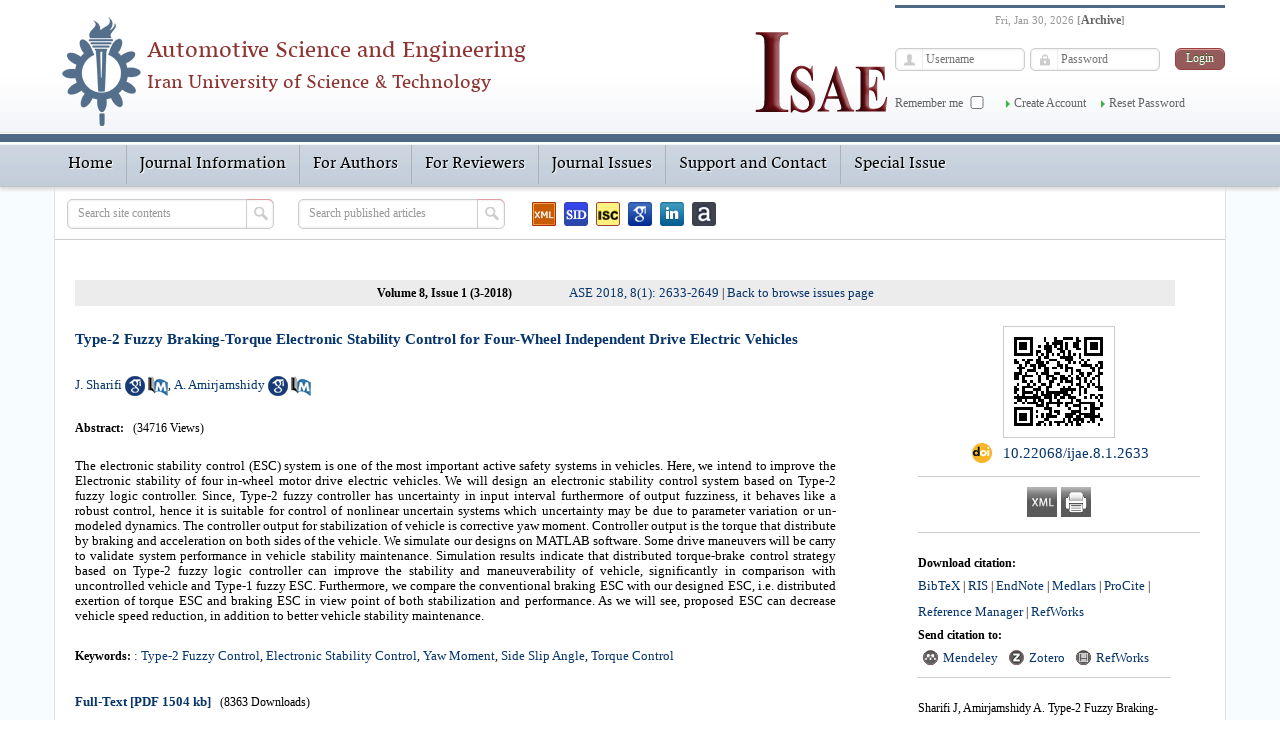

--- FILE ---
content_type: text/html; charset=UTF-8
request_url: https://www.iust.ac.ir/ijae/article-1-456-en.html
body_size: 9824
content:
<!DOCTYPE html PUBLIC "-//W3C//DTD XHTML 1.0 Transitional//EN" "http://www.w3.org/TR/xhtml1/DTD/xhtml1-transitional.dtd">
<html xmlns="http://www.w3.org/1999/xhtml">
					
<head><meta name="citation_language" content="en" >
<meta name="citation_journal_title" content="Automotive Science and Engineering">
<meta name="citation_title" content="Type-2 Fuzzy Braking-Torque Electronic Stability Control for Four-Wheel Independent Drive Electric Vehicles ">
<meta name="citation_author" content="Sharifi, J.">
<meta name="citation_author_institution" content="">
<meta name="citation_author" content="Amirjamshidy, A.">
<meta name="citation_author_institution" content="">
<meta name="citation_date" content="2018/3/10">
<meta name="citation_publication_date" content="2018/3/10">
<meta name="citation_volume" content="8">
<meta name="citation_issue" content="1">
<meta name="citation_firstpage" content="2633">
<meta name="citation_lastpage" content="2649">
<meta name="citation_doi" content="10.22068/ijae.8.1.2633">
<meta name="citation_pdf_url" content="http://ase.iust.ac.ir/files/site1/user_files_62fop6/maedehamirpour-A-10-35-10-05190be.pdf">
<meta name="citation_abstract_html_url" content="http://ase.iust.ac.ir/article-1-456-en.html">
<meta name="DC.Title" content="Type-2 Fuzzy Braking-Torque Electronic Stability Control for Four-Wheel Independent Drive Electric Vehicles ">
<meta name="DC.Source" content="Automotive Science and Engineering"/>
<meta name="DC.Date" content="10/3/2018">
<meta name="DC.Date.issued" scheme="ISO8601"  content="2018-3-10">
<meta name="DC.Format" scheme="IMT" content="application/pdf"/>
<meta name="DC.Contributor" content="Sharifi, J.">
<meta name="DC.Contributor" content="Amirjamshidy, A.">
<meta name="citation_publisher" content="Automotive Science and Engineering">

	<meta name='twitter:title' content='Type-2 Fuzzy Braking-Torque Electronic Stability Control for Four-Wheel Independent Drive Electric Vehicles '>
	<meta name='twitter:description' content='The electronic stability control (ESC) system is one of the most important active safety systems in vehicles. Here, we intend to improve the Electronic stability of four in-wheel motor drive electric vehicles. We will design an electronic stability control system based on Type-2 fuzzy logic controller. Since, Type-2 fuzzy controller ...'>
	<meta property='og:title' content='Type-2 Fuzzy Braking-Torque Electronic Stability Control for Four-Wheel Independent Drive Electric Vehicles '> 
	<meta property='og:description' content='The electronic stability control (ESC) system is one of the most important active safety systems in vehicles. Here, we intend to improve the Electronic stability of four in-wheel motor drive electric vehicles. We will design an electronic stability control system based on Type-2 fuzzy logic controller. Since, Type-2 fuzzy controller ...'> 
	<meta property='og:url' content='http://ase.iust.ac.ir/article-1-456-en.html'> 
	
<base href="https://www.iust.ac.ir/ijae/" /> 
<meta http-equiv="Content-Type" content="text/html; charset=utf-8" >
<meta name="keywords" content="Automotive, Science, and, Engineering, IUST, automobile, IJAE,  " >
<meta name="description" content="The electronic stability control (ESC) system is one of the most important active safety systems in vehicles. Here, we intend to improve the Electronic stability of four in-wheel motor drive electric vehicles. We will design an electronic stability control system based on Type-2 fuzzy logic controller. Since, Type-2 fuzzy controller ... " >
<meta name="GENERATOR" content="Yektaweb 4734" >
<meta name="distribution" content="GLOBAL" >
<link rel="alternate" type="application/rss+xml" title=" News"  href="https://ase.iust.ac.ir/rss.php?sid=1&amp;slc_lang=1" >
			
<link rel="shortcut icon" type="image/x-icon" href="./favicon.ico" >
<link rel="icon" href="./favicon.ico" >
			
<meta http-equiv="content-language" content="en">

<script  type="text/javascript" src="./files/0allsites/jqu.min.js?version=4734.5985"></script>
<script  type="text/javascript" src="./files/0allsites/jquery.marquee.min.js?version=4734.5985"></script>
					<link href='./files/0allsites/shared.css?version=4734.5985' rel='stylesheet' type='text/css' >

<link href='./files/0allsites/shared_en.css?version=4734.5985' rel='stylesheet' type='text/css' >
<link href='./files/0allsites/global_attach.css?version=4734.5985' rel='stylesheet' type='text/css' >
<link href='./templates/tmpl_modern01/000_tmpl_modern01.css?version=4734.5985' rel='stylesheet' type='text/css' >
<meta name="viewport" content="width=device-width, initial-scale=1 " >	
<script type="text/javascript" src="./templates/tmpl_modern01/js/js_global.js?version=4734.5985"></script>
<script type="text/javascript" src="./templates/tmpl_modern01/js/js_local.js?version=4734.5985"></script>
<!--[if gte IE 9]>
<style type="text/css">
.gradient {filter: none;}
figure.effect-apollo:hover img{opacity: 0.19;}
figure.effect-apollo img {opacity: 1;}
figure.effect-apollo figcaption::before {background: none;}
</style>
<![endif]-->


<script type="text/javascript" src="./files/0allsites/scripts_full.js?version=4734.5985?&sid=1&amp;slc_lang=en"></script>
<script type="text/javascript" src="./files/0allsites/jqu.bxslider.min.js?version=4734.5985"></script>
<link type="text/css" rel="stylesheet" href="./files/0allsites/global_attach_modern.css" media="screen" >
<link type="text/css" rel="stylesheet" href="./templates/tmpl_modern01/css/reset.css?version=4734.5985" media="screen" >
<link type="text/css" rel="stylesheet" href="./templates/tmpl_modern01/css/style_global.css?version=4734.5985" media="screen" >
<link type="text/css" rel="stylesheet" href="./templates/tmpl_modern01/css/style_local.css?version=4734.5985" media="screen" >
<link type="text/css" rel="stylesheet" href="./templates/tmpl_modern01/css/style_en.css?version=4734.5985" media="screen" >
<link href="./files/0allsites/scripts.css?version=4734.5985" type="text/css" rel="stylesheet" >
<link href="./files/0allsites/jqu.bxslider.css" type="text/css" rel="stylesheet" >
<link href="./files/0allsites/flipbook.css?version=4734.5985" rel="stylesheet" type="text/css" >
				
<title>Type-2 Fuzzy Braking-Torque Electronic Stability Control for Four-Wheel Independent Drive Electric Vehicles  -  Automotive Science and Engineering</title>
<SCRIPT  type='text/javascript' src="./jvsc_servs/jscripts_nn.js.php?pg_numb=45&amp;awtvrsn=4734"></SCRIPT>
			
<SCRIPT type='text/javascript' 
src="./jvsc_servs/jscripts_chat_false.js?awtvrsn=4734">
</SCRIPT>			
            
                       
            <SCRIPT  type='text/javascript' >
            function init_mine() 
            {
				display_submenu(); 
				
				if (arguments.callee.done) 
				{
				   return;
				}
				else
				{
				   arguments.callee.done = true;
				}
			}
			
            if (document.addEventListener) 
            {
               document.addEventListener("DOMContentLoaded", init_mine, false);
            }
            
           //window.onload = init_mine();
			//page_vars 787
			if( document.readyState === 'loading' ) {
				document.addEventListener( 'DOMContentLoaded', init_mine );
			}
			else if( document.readyState === 'interactive' || document.readyState === 'complete' ) {
				init_mine ();
			}
				
				
			$(document).ready(function() {
				var pathname = window.location.href.split('#')[0];
				$('a[href^="#"]').each(function() {
					var $this = $(this),
						link = $this.attr('href');
					$this.attr('href', pathname + link);
				});
			});
			document.addEventListener("click", function(event) {
			  var element = event.target;
			  if (element.tagName.toLowerCase() == "a" && 
				element.getAttribute("href").indexOf("#") === 0) {
				my_href = location.href + element.getAttribute("href");
				my_href = my_href.replace(/#+/g, '#');
				element.href = my_href;
			  }
			});
            </script>
            
            
</head>

					<body id="body_main_div" class="browse-php body_ltr" dir="ltr" data-lang="en" data-sid="1">
					<div id="body_sub_div" dir="ltr">
					










<div id="header">
  <div id="header_block">
    <div class="header_logo">
        <a href='./index.php?sid=1'><img border='0' src='./files/site1/modern01/header_right_en.png'  alt='Automotive Science and Engineering'  ></a>
        <span>
        <h1>Automotive Science and Engineering</h1>
        <h2>Iran University of Science & Technology</h2>
        </span>
        <div class="clr"></div>
    </div>

    <div id="login_area" >
        <div id="top_date">
        Fri, Jan 30, 2026
        <strong><span dir="ltr">[<a id='archive_link' title='published articles' href='./mag-volumes.php'><span class='tiny_space_text'>Archive</span></a>]</span></strong>
        </div>

        <div id="login_box">





        <form  name="form_login" action="login.php?sid=1&amp;slc_lang=en&amp;logincase=1" method="post" style="margin:0; padding:0">
          <input name="username" type="text" value="" placeholder="Username" id="user_style" >
          <input  name="password" type="password" value="" placeholder="Password" id="pass_style" >

          <input style="margin:0; padding:1px 3px;" name="submit" type="submit" class="submit_btn submit_login_top" value="Login" >
          <input name="login" type="hidden" value="1" />
            <ul style="margin:0; padding:0; margin-top:25px">
            <li><span ><input style="margin:0;" id="login_chkbox" type="checkbox"  name="autologin" ></span>
            <span id="login_chk_txt">Remember me</span></li>
              <li><a href="./form_register.php?sid=1&amp;slc_lang=en">Create Account</a></li>
              <li><a href="./pass_req.php?sid=1&amp;slc_lang=en">Reset Password</a></li>
            </ul>




        </form>
        <div class="clr"></div>














      </div>
    </div>




    <div class="header_logo2"><a title=''  href='http://ase.iust.ac.ir/index.php?slc_lang=en&amp;sid=1'><img border='0' src='./files/site1/modern01/header_left_en.png'  alt='مجله بین‌المللی مهندسی خودرو'  ></a></div>
    <div class="clr"></div>
  </div>
</div>






<div class="top_line"></div>






<div id="menu_back">
<div id="awt_top_menu"><ul id="awt_navmenu">

<li class="lvl_1" id="yw_pgmenu_10">
<a href="./?&amp;slct_pg_id=10&amp;sid=1&amp;slc_lang=en"   >Home</a>
</li>

<li class="lvl_1" id="yw_pgmenu_13">
<a href="./page/13/Journal-Information"   >Journal Information</a>

 <ul>
  <li class="lvl_2" id="yw_pgmenu_14"><a href="./page/14/About-the-Journal"   >About the Journal</a>
  </li>

  <li class="lvl_2" id="yw_pgmenu_15"><a href="./page/15/Aims-and-Scopes"   >Aims and Scopes</a>
  </li>

  <li class="lvl_2" id="yw_pgmenu_16"><a href="./page/16/Editorial-Board"   >Editorial Board</a>
  </li>

  <li class="lvl_2" id="yw_pgmenu_17"><a href="./page/17/Journal-News"   >Journal News</a>
  </li>
</ul>
</li>

<li class="lvl_1" id="yw_pgmenu_11">
<a href="./page/11/For-Authors"   >For Authors</a>

 <ul>
  <li class="lvl_2" id="yw_pgmenu_28"><a href="./page/28/How-to-submit-your-article"   >How to submit your article</a>
  </li>

  <li class="lvl_2" id="yw_pgmenu_37"><a href="./page/37/Review-process-flow-diagram"   >Review process flow diagram</a>
  </li>

  <li class="lvl_2" id="yw_pgmenu_18"><a href="./page/18/Paper-Instruction"   >Paper Instruction</a>
  </li>

  <li class="lvl_2" id="yw_pgmenu_19"><a href="http://ase.iust.ac.ir/form_register.php?slc_lang=en&amp;sid=1"   >Registration Form</a>
  </li>

  <li class="lvl_2" id="yw_pgmenu_21"><a href="http://ase.iust.ac.ir/form_send_article.php?slc_lang=en&amp;sid=1"   >Submit your article</a>
  </li>

  <li class="lvl_2" id="yw_pgmenu_29"><a href="./page/29/Authorship"   >Authorship</a>
  </li>

  <li class="lvl_2" id="yw_pgmenu_30"><a href="./page/30/Conflict-of-Interest"   >Conflict of Interest</a>
  </li>

  <li class="lvl_2" id="yw_pgmenu_31"><a href="./page/31/Publication-Ethics"   >Publication Ethics</a>
  </li>
</ul>
</li>

<li class="lvl_1" id="yw_pgmenu_32">
<a href="./page/32/For-Reviewers"   >For Reviewers</a>

 <ul>
  <li class="lvl_2" id="yw_pgmenu_33"><a href="./page/33/Review-Guideline"   >Review Guideline</a>
  </li>

  <li class="lvl_2" id="yw_pgmenu_34"><a href="./page/34/Review-Process"   >Review Process</a>
  </li>

  <li class="lvl_2" id="yw_pgmenu_36"><a href="./page/36/List-of-reviewers"   >List of reviewers</a>
  </li>
</ul>
</li>

<li class="lvl_1" id="yw_pgmenu_27">
<a href="http://ase.iust.ac.ir/browse.php?slc_lang=en&amp;sid=1"   >Journal Issues</a>
</li>

<li class="lvl_1" id="yw_pgmenu_22">
<a href="./page/22/Support-and-Contact"   >Support and Contact</a>

 <ul>
  <li class="lvl_2" id="yw_pgmenu_24"><a href="./page/24/Contact-Details"   >Contact Details</a>
  </li>

  <li class="lvl_2" id="yw_pgmenu_23"><a href="http://ase.iust.ac.ir/form_contact.php?slc_lang=en&amp;sid=1"   >Contact Form</a>
  </li>

  <li class="lvl_2" id="yw_pgmenu_35"><a href="./page/35/FAQ"   >FAQ</a>
  </li>
</ul>
</li>

<li class="lvl_1" id="yw_pgmenu_38">
<a href="./page/38/Special-Issue"   >Special Issue</a>

 <ul>
  <li class="lvl_2" id="yw_pgmenu_39"><a href="./page/39/VSI-POINTS--Metamaterials-and-Beyond-in-Automotive-Engineering-POINTS--Unlocking-Innovative-Possibilities"   >VSI: Metamaterials and Beyond in Automotive Engineering: Unlocking Innovative Possibilities</a>
  </li>
</ul>
</li>

</ul></div>

  <div class="clr"></div>
</div>







<div id="top_box">
  <div id="top_box_b">


    <div id="search_social">




      <div id="search">
        <form action="./search.php?slc_lang=en&amp;sid=1" method="post" id="search_style">
          <input type="text" onBlur="if(this.value=='')this.value=this.defaultValue;" onFocus="if(this.value==this.defaultValue)this.value='';"
          value="Search site contents" name="terms" id="search_input" >
          <input type="hidden" name="home_search" value="1" >
          <input type="hidden" value="1" name="s_sections" >
          <input type="hidden" value="site_cnt" name="search_dest" >
          <input type="submit" value="" class="search_btn" name="submit1" >
        </form>
      </div>









      <div id="search">
        <form action="./search.php?slc_lang=en&amp;sid=1" method="post" id="search_style">
          <input type="text" onBlur="if(this.value=='')this.value=this.defaultValue;" onFocus="if(this.value==this.defaultValue)this.value='';" value="Search published articles" name="terms" id="search_input" >
          <input type="hidden" name="home_search" value="1" >
          <input type="hidden" value="1" name="s_sections" >
          <input type="hidden" value="mag_articles" name="search_dest" >
          <input type="submit" value="" class="search_btn" id="search_btn" name="submit1" >
        </form>
      </div>







      <div id="social_bar">
      
<!--

<a href="https://scholar.google.com" class="social_icon icon_googlescholar" title="Google Scholar"></a>
<a href="https://www.researchgate.net/" class="social_icon icon_resgate" title="Research Gate"></a>
<a href="https://telegram.org/" class="social_icon icon_telegram" title="Telegram"></a>
<a href="https://uswr.academia.edu" class="social_icon icon_academia" title="Academia"></a>
<a href="https://www.mendeley.com" class="social_icon icon_mendeley" title="Mendeley"></a>
<a href="https://doaj.org/" class="social_icon icon_doaj" title="DOAJ"></a>
<a href="https://www.doi.org/" class="social_icon icon_doi" title="DOI"></a>
<a href="http://www.ncbi.nlm.nih.gov/pubmed/" class="social_icon icon_pubmed" title="PubMed"></a>
<a href="https://www.scopus.com/" class="social_icon icon_scopus" title="Scopus"></a>

<a href="https://www.linkedin.com" class="social_icon icon_linkedin" title="Linkedin"></a>
<a href="https://www.twitter.com" class="social_icon icon_twitter" title="Twitter"></a>
<a href="https://www.facebook.com" class="social_icon icon_facebook" title="Facebook"></a>

<a href="http://www.magiran.com/" class="social_icon icon_magiran" title="magiran"></a>
<a href="http://www.irisweb.ir/index.php?id=404&slc_lang=en" class="social_icon icon_iris" title="IRISWeb: Iran Research Information System"></a>
<a href="http://www.barakatkns.com/" class="social_icon icon_barakatk" title="Barakatk"></a>
<a href="http://ricest.ac.ir/" class="social_icon icon_ricest" title="Ricest"></a>


<a href="rss.php?lang=fa" class="social_icon icon_rss" title="Articles RSS"></a>
-->





<a href="jinfo.xml.php" class="social_icon icon_xml" title="Journal XML"></a>
<a href="http://en.journals.sid.ir/JournalList.aspx?ID=13542" class="social_icon icon_sid" title="SID"></a>
<a href="http://ecc.isc.gov.ir/showJournal/22652" class="social_icon icon_isc" title="ISC"></a>
<a href="https://scholar.google.com/citations?user=p4jEBkkAAAAJ&hl=en&authuser=1" class="social_icon icon_googlescholar" title="Google Scholar"></a>
<a href="https://www.linkedin.com/in/international-journal-of-automotive-engineering-1589b1176/" class="social_icon icon_linkedin" title="Linkedin"></a>
<a href="https://independent.academia.edu/IJAEInternationalJournalofAutomotiveEngineering" class="social_icon icon_academia" title="Academia"></a>

      </div>
      <div class="clr"></div>


    </div>





<script type="text/javascript">
function boxToggle(id)
{
	$("#"+id).slideToggle();
}
</script>
<div dir="ltr" class="yw_box" >

<!-- JSON-LD markup generated by Google Structured Data Markup Helper. -->
<script type="application/ld+json">
{
  "@context": "http://schema.org",
  "@type": "Article",
  "headline": "Type-2 Fuzzy Braking-Torque Electronic Stability Control for Four-Wheel Independent Drive Electric Vehicles ",
  "author": {
    
					"@type": "Person",
					"name": "Sharifi, J."
					
  },
  "datePublished": "2018/3/10",
  "articleBody": "The electronic stability control (ESC) system is one of the most important active safety systems in vehicles. Here, we intend to improve the Electronic stability of four in-wheel motor drive electric vehicles. We will design an electronic stability control system based on Type-2 fuzzy logic controller. Since, Type-2 fuzzy controller ..."
}
</script>	
	

























            <div style="background-color:#edecec;" align="center"  class="yw_text_small persian">
            <strong>Volume 8, Issue 1 (3-2018)</strong>  &nbsp;  &nbsp;  &nbsp;  &nbsp;  &nbsp;  &nbsp;  &nbsp;  &nbsp;  &nbsp;
            <a href="browse.php?mag_id=29&amp;slc_lang=en&amp;sid=1">ASE 2018, 8(1): 2633-2649</a> |
            <a href="browse.php?slc_lang=en&amp;sid=1">Back to browse issues page</a>
            </div>










            <div class="yw_text" id="articles_abst_area">

                <div class="wid25p maxwSmall" style=" float:right; vertical-align:top; padding:0 5px ;"   >

                    <p align="center" dir="ltr">
                    <div align='center'><a href='https://www.iust.ac.ir/ijae/article-1-456-en.html'><img style='border:1px solid #ccc;padding:5px;' border=1px width='100px' height='100px' src='./files/site1/user_files_62fop6/qrcodes/url_en_A-10-35-10.abst.png'></a></div><div align='center'><div class='ltr'>
					<a href='http://dx.doi.org/10.22068/ijae.8.1.2633'>
					<span style='display:inline-block; vertical-align:middle;'>
					<img src='./files/0allsites/images/doi.png' class='yw_doi_icon'>
					</span>
					<span style='vertical-align:middle;direction:ltr'>&#x200E;
					10.22068/ijae.8.1.2633
					</span>
					</a>
					</div>
					</div><div class='clr'></div><p style='line-height:10px'></p>
				<hr>
				<div align='center' class='maxWsmall'><div align="center"><a href="https://plu.mx/plum/a/?doi=10.22068/ijae.8.1.2633" class="plumx-plum-print-popup" data-popup="bottom" data-hide-when-empty="true" ></a></div></div>
				<div class='clr'></div>
                    </p>













                    <p align="center" dir="ltr">
                    <a href="article-456.xml"><img src="./files/0allsites/images/icon_xml.gif"   border="0" alt="XML" /></a>
                    <a href="article-1-456-fa.html"></a>
                    <a href="browse.php?a_id=456&amp;slc_lang=en&amp;sid=1&printcase=1&hbnr=1&hmb=1"><img src="./files/0allsites/images/icon_print.gif" border="0" alt="Print" /></a>
                    </p>

                    <hr>


                    <div dir="ltr" class="yw_text_small"  >
                    <strong>Download citation:</strong> <br><a href='web2export.php?a_code=A-10-35-10&amp;sid=1&amp;slc_lang=en&amp;type=BibTeX'>BibTeX</a> | <a href='web2export.php?a_code=A-10-35-10&amp;sid=1&amp;slc_lang=en&amp;type=ris'>RIS</a> | <a href='web2export.php?a_code=A-10-35-10&amp;sid=1&amp;slc_lang=en&amp;type=EndNote'>EndNote</a> | <a href='web2export.php?a_code=A-10-35-10&amp;sid=1&amp;slc_lang=en&amp;type=Medlars'>Medlars</a> | <a href='web2export.php?a_code=A-10-35-10&amp;sid=1&amp;slc_lang=en&amp;type=ProCite'>ProCite</a> | <a href='web2export.php?a_code=A-10-35-10&amp;sid=1&amp;slc_lang=en&amp;type=Reference_Manager'>Reference Manager</a> | <a href='web2export.php?a_code=A-10-35-10&amp;sid=1&amp;slc_lang=en&amp;type=RefWorks'>RefWorks</a><br><strong>Send citation to:</strong> <br><div style='float:left; padding:5px;'><img src='./files/0allsites/images/icon-mendeley2.png' /></div>
					<div style='float:left'><a target='_blank' href='http://www.mendeley.com/import/?url=https://www.iust.ac.ir/ijae/article-1-456-en.html'>Mendeley</a> &nbsp;</div><div style='float:left; padding:5px;'><img src='./files/0allsites/images/icon-zotero2.png' /></div><div style='float:left'><a href='web2export.php?a_code=A-10-35-10&amp;sid=1&amp;slc_lang=en&amp;type=ris'>Zotero</a> &nbsp;</div><div style='float:left; padding:5px;'><img src='./files/0allsites/images/icon-refworks2.png' /></div><div style='float:left'><a target='_blank' href='http://www.refworks.com/express/ExpressImport.asp?vendor=ASE&filter=RefWorks%20Tagged%20Format&encoding=65001&url=http%3A%2F%2Fase.iust.ac.ir%2Farticle-1-456-en.html' target='RefWorksMain'>RefWorks</a></div>
                    <div style='float:none; clear:both;' ></div>
					<hr>
                    </div>
                    <div dir="ltr"  class="yw_text_small"  >
                    <div dir="ltr"> Sharifi J,  Amirjamshidy A. Type-2 Fuzzy Braking-Torque Electronic Stability Control for Four-Wheel Independent Drive Electric Vehicles .  ASE 2018; 8 (1) :2633-2649<br>URL: <a href='http://ase.iust.ac.ir/article-1-456-en.html'>http://ase.iust.ac.ir/article-1-456-en.html</a>  </div>  
                    </div>
                    <div class="yw_text_small persian"  >
                    
                    </div>



					 <div align="center" class="social_sharing">
						<a class="facebook masterTooltip" title="Facebook"></a>
						<a class="twitter masterTooltip " title="Twitter"></a>
						<a class="telegram masterTooltip" title="Telegram"></a>
						<a class="linkedin masterTooltip" title="Linkedin"></a>
						<a class="google masterTooltip" title="Google Plus"></a>
						<a class="eitaa masterTooltip" title="eitaa"></a>
					</div>
					<script type="text/javascript">
					$( document ).ready(function()
					{
						var mPageUrl=$("meta[property='og:url']").attr("content");
						var mImg =$("meta[property='og:image']").attr("content");
						var metaTitle=$("meta[property='og:title']").attr("content");
						var metaDesc=$("meta[property='og:description']").attr("content");
						//////
						var facebook="http://www.facebook.com/sharer.php?s=100"+"&p[url]="+mPageUrl+"&p[images][0]="+mImg+"&p[title]="+metaTitle+"&p[summary]="+metaDesc;
						$('a.facebook').attr("href",facebook);
						////
						var twitter= "https://www.addtoany.com/add_to/twitter?linkurl="+mPageUrl+"&linkname="+metaTitle+"&linknote="+metaDesc;
						$('a.twitter').attr("href",twitter);
						///
						var telegram="https://telegram.me/share/url?url="+mPageUrl+"&amp;text="+metaTitle;
						$('a.telegram').attr("href",telegram);
						///
						var linkedin="https://www.linkedin.com/shareArticle?mini=true&url="+mPageUrl+"&title="+metaTitle+"&summary="+metaDesc+"&source="+mImg;
						$('a.linkedin').attr("href",linkedin);
						///
						var google="https://plus.google.com/share?url="+mPageUrl;
						$('a.google').attr("href",google);
						////
						var eitaa="https://eitaa.com/share/url?url="+mPageUrl;
						$('a.eitaa').attr("href",eitaa);
						////
						$('.social_sharing a').click(function () {
							window.open($(this).attr('href'), 'sharer', 'width=626,height=436');
							return false;
						});
						load_master_tooltip();
					});
					</script>


                </div>




                <div class="wid70p maxwSmall" style="float:left; width:70%; vertical-align:top; ">

                    <div class="yw_text abstractmed">
                    <strong><a href="./article-1-456-en.pdf "><span class="abstract_title" >Type-2 Fuzzy Braking-Torque Electronic Stability Control for Four-Wheel Independent Drive Electric Vehicles </span></a></strong>
                    
                    </div>


                    <div class="yw_text_small abstract"  dir="ltr" >
                    <a href='search.php?sid=1&amp;slc_lang=en&author=Sharifi'> J. Sharifi</a> <span dir='ltr' style='vertical-align:middle;padding-top:5px; '><a style='' class='masterTooltip' title='Search in Google Scholar' target='_blank' href='https://scholar.google.co.uk/scholar?as_q=&num=10&btnG=Search+Scholar&as_epq=&as_oq=&as_eq=&as_occt=any&as_sauthors=%22J.+Sharifi%22&as_publication=&as_ylo=&as_yhi=&as_allsubj=all&hl=en'><img src='./files/0allsites/images/googlesc20.png'></a></span>  <span dir='ltr' style='vertical-align:middle;padding-top:5px; '><a style='' class='masterTooltip' title='Search in PubMed' target='_blank' href='https://pubmed.ncbi.nlm.nih.gov/?cmd=search&term=J.+Sharifi'><img src='./files/0allsites/images/pubmed20.png'></a></span>, <a href='search.php?sid=1&amp;slc_lang=en&author=Amirjamshidy'> A. Amirjamshidy</a> <span dir='ltr' style='vertical-align:middle;padding-top:5px; '><a style='' class='masterTooltip' title='Search in Google Scholar' target='_blank' href='https://scholar.google.co.uk/scholar?as_q=&num=10&btnG=Search+Scholar&as_epq=&as_oq=&as_eq=&as_occt=any&as_sauthors=%22A.+Amirjamshidy%22&as_publication=&as_ylo=&as_yhi=&as_allsubj=all&hl=en'><img src='./files/0allsites/images/googlesc20.png'></a></span>  <span dir='ltr' style='vertical-align:middle;padding-top:5px; '><a style='' class='masterTooltip' title='Search in PubMed' target='_blank' href='https://pubmed.ncbi.nlm.nih.gov/?cmd=search&term=A.+Amirjamshidy'><img src='./files/0allsites/images/pubmed20.png'></a></span>
                    </div>

                    <div class="yw_text_small abstractsmall"  dir="ltr" >
                    <em></em>
                    </div>


                    <div class="yw_text_small persian"  dir="ltr"  style="text-align:justify">
                    <strong>Abstract:</strong>   &nbsp;  <span  dir=ltr> (34716 Views)</span>
                    </div>

                    <div class="yw_text_small"  dir="ltr" style="text-align:justify">
                    <p style="margin: 0px 0px 13.33px; text-align: justify; text-justify: inter-ideograph;"><span style="margin: 0px; line-height: 115%; font-size: 10pt; font-style: normal;"><font color="#000000" face="Times New Roman">The electronic stability control (ESC) system is one of the most important active safety systems in vehicles. Here, we intend to improve the Electronic stability of four in-wheel motor drive electric vehicles. We will design an electronic stability control system based on Type-2 fuzzy logic controller. Since, Type-2 fuzzy controller has uncertainty in input interval furthermore of output fuzziness, it behaves like a robust control, hence it is suitable for control of nonlinear uncertain systems which uncertainty may be due to parameter variation or un-modeled dynamics. The controller output for stabilization of vehicle is corrective yaw moment. Controller output is the torque that distribute by braking and acceleration on both sides of the vehicle. We simulate our designs on MATLAB software. Some drive maneuvers will be carry to validate system performance in vehicle stability maintenance. Simulation results indicate that distributed torque-brake control strategy based on Type-2 fuzzy logic controller can improve the stability and maneuverability of vehicle, significantly in comparison with uncontrolled vehicle and Type-1 fuzzy ESC. Furthermore, we compare the conventional braking ESC with our designed ESC, i.e. distributed exertion of torque ESC and braking ESC in view point of both stabilization and performance. As we will see, proposed ESC can decrease vehicle speed reduction, in addition to better vehicle stability maintenance.</font></span></p>
                    </div>


                    




                    <div class="yw_text_small"  >
                    <strong>Keywords: </strong> <a href='search.php?sid=1&amp;slc_lang=en&srchterm=%3A+Type-2+Fuzzy+Control'>: Type-2 Fuzzy Control</a>, <a href='search.php?sid=1&amp;slc_lang=en&srchterm=Electronic+Stability+Control'>Electronic Stability Control</a>, <a href='search.php?sid=1&amp;slc_lang=en&srchterm=Yaw+Moment'>Yaw Moment</a>, <a href='search.php?sid=1&amp;slc_lang=en&srchterm=Side+Slip+Angle'>Side Slip Angle</a>, <a href='search.php?sid=1&amp;slc_lang=en&srchterm=Torque+Control'>Torque Control</a>
                    </div>





                    <div class="yw_text_small"  dir="ltr"  >
                    <a href="./article-1-456-en.pdf"  >
                    <span class="abstract_title"  dir="ltr" ><strong>Full-Text<span  dir=ltr> [PDF 1504 kb]</span> </strong> </span>
                    </a>
                    
                    <a href="" target="_blank"> <strong></strong></a>



                    <a href="" target="_blank"> </a>

                    
                    &nbsp; <span class="persian"><span  dir=ltr> (8363 Downloads)</span>  </span>


                     <strong></strong>&nbsp;  

                     <strong></strong>&nbsp;  



                    
                    



                    </div>



                    <div style="vertical-align:middle" class="yw_text_small abstract"  dir="ltr" >
                    Type of Study:  <a href='search.php?sid=1&amp;slc_lang=en&atcl=1&type=10'>Research</a> |
                    Subject: 
                    <a href='search.php?sid=1&amp;slc_lang=en&atcl=1&abst_subject=10'>Internal Combustion Engines (ICE, ...)</a>  
                    </div>


                    <div class="yw_text_small"  >
                    
                    </div>

                    <hr>














                    <div class="yw_text_small" align="center"  >




                    <form  name="form1" method="post" action="./forms.php?mod=add_cnt_comments_atcl&amp;mycnt_id=&amp;slc_lang=en&amp;sid=1&amp;a_code=A-10-35-10&amp;a_ordnum=456">
                    <div class="yw_text_small" align="center"  >
                    Add your comments about this article : Your username or Email:
                    <input name="user_prop"
                    onfocus="if (this.value == 'Your Name or Email') {this.value = '';}"
                    dir="ltr" type="text" id="user_prop" value="Your Name or Email" size="20" maxlength="40">
                    <br>
                    <textarea style="width:100%;" dir="ltr" name="cmnt_body" cols="60" rows="2" id="cmnt_body"></textarea><input name='the_userext_yw' type='hidden'>
                    </div>



                    <div class="yw_text_small" align="center"  >

				  <div class="pad5"> <img src="captcha_yekta.php?rnd=68504321" alt="CAPTCHA" style="min-width: 120px; min-height: 35px" class="captcha-image" width="130px" height="35px">
<i class="refresh-captcha"><img style="cursor:pointer;" src="./files/0allsites/panel/pan/icon_refresh.png"></i>

<script>		
var refreshButton = document.querySelector(".refresh-captcha");
refreshButton.onclick = function() {
  document.querySelector(".captcha-image").src = 'captcha_yekta.php?rnd=' + Date.now();
  $("#captcha_code").removeClass("input_alarm").removeClass("input_verified").val("");

}

$(window).bind("pageshow", function() { 
  document.querySelector(".captcha-image").src = 'captcha_yekta.php?rnd=' + Date.now();
  $("#captcha_code").removeClass("input_alarm").removeClass("input_verified").val("");
});




function check_captcha(){
var $this = $("#captcha_code");
my_url = "./captcha.chk.ajax.php";
if(typeof ajax_request_captcha !== "undefined")
{
	ajax_request_captcha.abort();
}

ajax_request_captcha = $.ajax(
{ 
type: "POST",
url: my_url,
data: {
	"captcha_code" : $this.val()
},
dataType: "json",
success:check_captcha_response,
error:end_error_gen
});

function check_captcha_response(response)
{
	var status = response.status;
	if(status=="true")
	{
		$this.addClass("input_verified").removeClass("input_alarm");
		if ($(".captcha_submit").length) 
		{
			$(".captcha_submit").fadeIn();
		}
	}
	else
	if(status=="wrong")
	{
		$this.addClass("input_alarm").removeClass("input_verified");
		if ($(".captcha_submit").length) 
		{
			$(".captcha_submit").fadeOut();
		}
		
		swal("Incorrect Captcha Code", "You have wrote wrong security code in the box. You can refresh the image", "error");
	}
	else
	{
		$this.addClass("input_alarm").removeClass("input_verified");
		if ($(".captcha_submit").length) 
		{
			$(".captcha_submit").fadeOut();
		}
	}
}	
};



</script>	

 </div>
				  <div class="pad5"> <input type="text"  name="captcha_code" onkeyup="return check_captcha();"  autocomplete="off" id="captcha_code"  class="post_l center" size="11"  placeholder="Security Code" ></div>

                    <input class="submit_btn captcha_submit" type="submit" name="Submit" value="Add Comments">
                    </div>

                    </form>
                    <hr>






                    </div>



                    <div class="clr"></div>











                    <div class="yw_text_small ltr" align="center" >
                     <table style="direction:ltr">  <tbody>   <tr>    <td colspan="2" style="font-weight:bold;padding-bottom:5px;">Rights and permissions</td>   </tr>   <tr>    <td><a href="http://creativecommons.org/licenses/by-nc/4.0/" rel="license"><img alt="Creative Commons License" src="//i.creativecommons.org/l/by-nc/4.0/88x31.png" /> </a></td>    <td style="padding-left:5px;">This work is licensed under a <a href="http://creativecommons.org/licenses/by-nc/4.0/" rel="license" target="_blank">Creative Commons Attribution-NonCommercial 4.0 International License</a>.</td>   </tr>  </tbody> </table> 
                    </div>
                    <hr>






















                 </div>

              </div>

              <div class="clr"></div>

</div>







</div>





		<script>
		if( ($("#captcha_code").length) && ($(".captcha_submit").length) )
		{
			$(".captcha_submit" ).click(function(e) 
			{
				if($("#captcha_code").val()=="")
				{
					e.preventDefault();
					$('html, body').animate({scrollTop: $(".captcha_submit").offset().top-200}, 400);
					swal("Empty Captcha Code", "Please write the security code in related box", "error");

				}

			});
		}
		</script>
	</div>


<div id="footer">


<div class="border_style" id="border_bottom"></div>
  <div id="footer_block">
    <div class="box_footer">
<h4>Related Websites</h4>

<ul class="list_style2">
	<li><a href="http://www.iust.ac.ir/home_en.php">Iran University of Science and Technology</a></li>
	<li><a href="http://www.irisweb.ir/index.php?id=404&amp;slc_lang=en">Iranian Research Information System</a></li>
	<li><a href="http://www.msrt.ir/fa/rppc/Pages/Files/ScientificPublicationsCommission.aspx">Scientific Publications Commission - Science Ministry</a></li>
	<li><a href="http://www.yektaweb.com">Yektaweb Company</a></li>
</ul>
</div>

<div class="box_footer">
<h4>Site Keywords</h4>
Automotive Engineering, IC engine, Automotive Electronics, Vehicle Design, Modeling and Simulation, NVH</div>

    <div class="box_footer footer_logo">


   <img border="0" src="./files/site1/modern01/footer_en.png"  alt="Automotive Science and Engineering"  height="100">


    </div>

    <div class="clr"></div>
  </div>
</div>



<div id="footer2">
  <div id="footer2_block">
   <div id="f2_left">
<p class="yw_text_small2">&copy; 2022 All Rights Reserved | <a href="http://ase.iust.ac.ir">Automotive Science and Engineering</a></p>

<p class="yw_text_small2">Designed &amp; Developed by : <a href="http://www.yektaweb.com">Yektaweb</a></p>
</div>

  </div>
</div>


            
            
<script  type='text/javascript'>
$(window).on('load', function() 
{
    $('.yw-slide-up').marquee(
	{direction: 'up',	speed: 8000,	gap: 70,	delayBeforeStart: 50,	duplicated: true,	pauseOnHover: true}
	);
    $('.yw-slide-down').marquee(
	{direction: 'down',	speed: 8000,	gap: 70,	delayBeforeStart: 50,	duplicated: true,	pauseOnHover: true}
	);
    $('.yw-slide-left').marquee(
	{direction: 'left',	speed: 8000,	gap: 70,	delayBeforeStart: 50,	duplicated: true,	pauseOnHover: true}
	);
    $('.yw-slide-right').marquee(
	{direction: 'right',	speed: 8000,	gap: 70,	delayBeforeStart: 50,	duplicated: true,	pauseOnHover: true}
	);
});
</script>
	


</body>
</html>



--- FILE ---
content_type: text/css
request_url: https://www.iust.ac.ir/ijae/templates/tmpl_modern01/css/style_global.css?version=4734.5985
body_size: 5380
content:
/* The Shared Style */
body img {
	max-width: 100%;
	height: auto;
}
a {
	text-decoration: none;
	color: #08366C;
}
a:hover {
	text-decoration: none;
	color: #1b55c9;
}
.clr {
	clear:both;
}
.f_right {
	float:right;
}
.f_left {
	float:left;
}
.ltr{
	direction:ltr;
}
.rtl{
	direction:rtl;
}
#header {
	background: #ffffff; /* Old browsers */
	background:#ffffff url(../images/bg_header.png) repeat-x bottom;
	border-bottom:1px solid #e5e5e5;
}
#header_block {
	width:1170px;
	margin:0 auto;
	height:132px;
}
#top_date {
	text-align:center;
	height:15px;
	margin:5px 0 0 0;
	font-size:11px;
	color:#999999;
}
#top_date strong a {
	font-size:12px;
	color:#666666;
}
#content {
	padding:0 0 50px 0;
}
.top_line {
	background: #4e6986;
	height:8px;
	border-top:1px solid #fff;
	border-bottom:2px solid #fff;
}
#about {
	background:url(../images/bg_bottom_tbl.png) repeat-x bottom;
	height:400px;
	position:relative;
}
#about_border {
	background:#4e6986;
	height:8px;
}
#co_center section {
	background:url(../images/bg_bottom_tbl.png) repeat-x bottom;
	border-bottom-color:#4e6986;
	border-bottom-style:solid;
	border-bottom-width:4px;
}
#border_bottom {
	border-top:0;
	border-bottom:1px solid #abd7e9;
}
.border_style {
	background: #4e6986;
	height:8px;
	border-top:1px solid #fff;
	border-bottom:2px solid #fff;
}
#menu_back {
	background: #c6d0dc; /* Old browsers */
	background:url(../images/bg_menu.png) left;
	border-top:1px solid #edf4fa;
	border-bottom:1px solid #bec4c9;
	-moz-box-shadow: 0px 3px 3px #dddddd;
	-webkit-box-shadow: 0px 3px 3px #dddddd;
	box-shadow: 0px 3px 3px #dddddd;
	position:relative;
}
#awt_top_menu {
	width:1170px;
	margin:0 auto;
	height:41px;
}
#awt_navmenu {
	margin:0 auto;
	z-index:99999;
}
ul#awt_navmenu a:hover, ul#awt_navmenu li:hover a {
	color: #943634;
}
ul#awt_navmenu li:hover li a:hover, ul#awt_navmenu li:hover li:hover a {
	background: #8ea1b5;
}
ul#awt_navmenu li:hover li:hover li a {
	background: #8ea1b5;
}
ul#awt_navmenu li:hover li:hover li a:hover, ul#awt_navmenu li:hover li:hover li:hover a {
	background: #8ea1b5;
}
ul#awt_navmenu li:hover li:hover li:hover li a {
	background: #8ea1b5;
}
ul#awt_navmenu li:hover ul ul, ul#awt_navmenu li:hover ul ul ul {
	display: none;
}
ul#awt_navmenu li:hover ul, ul#awt_navmenu ul li:hover ul, ul#awt_navmenu ul ul li:hover ul {
	display: block;
}
#top_box {
	background:url(../images/bg_bottom_pg.png) repeat-x bottom;
	width:100%;
}
#top_box_b {
	background:#fff url(../images/bg_bottom_tbl.png) repeat-x bottom;
	width:1170px;
	margin:0 auto;
	border-right:1px solid #dee2e4;
	border-left:1px solid #dee2e4;
}
#search_social {
	height:52px;
	border-bottom:1px solid #cccccc;
}
#search_style {
	height:28px;
	border:1px solid #ccc;
	-moz-border-radius: 5px;
	-webkit-border-radius: 5px;
	border-radius: 5px;
	-moz-box-shadow:inset 0px 0px 3px #e3e3e3;
	-webkit-box-shadow:inset 0px 0px 3px #e3e3e3;
	box-shadow:inset 0px 0px 3px #e3e3e3;
}
.submit_btn {
	-moz-box-shadow:inset 0px 0px 0px 0px #dfa1a0;
	-webkit-box-shadow:inset 0px 0px 0px 0px #dfa1a0;
	box-shadow:inset 0px 0px 0px 0px #dfa1a0;
	background-color:#955a5a;
	-moz-border-radius:6px;
	-webkit-border-radius:6px;
	border-radius:6px;
	border:1px solid #98403e;
	display:inline-block;
	cursor:pointer;
	color:#ffffff;
	font-family:yekanYW;
	font-size:13px;
	padding:0 10px 1px !important;
	text-decoration:none;
	text-shadow:0px -1px 0px #2f6627;
	margin:10px;
	line-height:19px;
}
.submit_btn:hover {
	background-color:#98403e;
}
.submit_btn:active {
	position:relative;
	top:1px;
}
input[type='button'], input[type='submit'], button , input.mainoption, .yw_button
 {
	-moz-box-shadow:inset 0px 1px 0px 0px #dfa1a0;
	-webkit-box-shadow:inset 0px 1px 0px 0px #dfa1a0;
	box-shadow:inset 0px 1px 0px 0px #dfa1a0;
	background-color:#955a5a;
	-moz-border-radius:6px;
	-webkit-border-radius:6px;
	border-radius:6px;
	border:1px solid #98403e;
	display:inline-block;
	cursor:pointer;
	color:#ffffff;
	font-size:12px;
	padding:2px 18px;
	text-decoration:none;
	text-shadow:0px -1px 0px #2f6627;
	margin:10px;
 }
input[type='button'] a, input[type='submit'] a, button a, input.mainoption a, .yw_button a
 {
	color:#ffffff;
	font-weight:bold;
 }
.yw_button:hover {
	background-color:#98403e;
}
input.post_l { direction:ltr;}
input[type=date],
input[type=datetime],
input[type=datetime-local],
input[type=email],
input[type=month],
input[type=number],
input[type=password],
input[type=range],
input[type=search],
input[type=tel],
input[type=text],
input[type=time],
input[type=url],
input[type=week],
select,
textarea
{
	padding:5px; border:1px solid #ccc; 
	-webkit-border-radius: 5px;
	border-radius: 5px;
	box-sizing: border-box; 
	font-family: 'tahoma';
}
input:focus {border-color:#333; }
input:focus
{
	outline:0;
}
input[type=checkbox],
input[type=radio]
{
	width:13px;
	height:13px;
}
input[type=checkbox],
input[type=radio   ]{
  width   : 28px;
  margin  : 0;
  padding : 0;
}
textarea 
{
	/* Move the label to the top */
	vertical-align:top;
	/* Turn off scroll bars in IE unless needed */
	overflow:auto;
}
.margin50 {
	margin-top:50px !important;
}
#tags {
	margin:20px
}
#tags h3 {
	margin:0 0 10px 0;
}
#tags a {
	color:#4e6986;
}
.yw_table
{
	display: table;
	border:0;
	margin: 0 0;
}
.yw_table_bord
{
	display: table;
	border:#DFDADA thin solid;
	margin: 0 0;
}
.yw_ttitle
{
	display: table-caption;
	text-align: center;
	font-weight: bold;
	font-size: larger;
}
.yw_theading
{
	display: table-row;
	font-weight: bold;
	background-color:#F1EEEE; 
}
.yw_trow
{
	display: table-row;
}
.yw_tcell
{
	display: table-cell;
	border: 0;
	padding-left: 5px;
	padding-right: 5px;
	vertical-align:middle;
}
.yw_tcell_bord
{
	display: table-cell;
	border: solid;
	border-width: thin;
	padding-left: 5px;
	padding-right: 5px;
}
.cnews_div, .cnews_div a  {
	line-height:2.5em;
	text-align:justify;
}
#footer {
	background: #99acc1; /* Old browsers */
	background:#99acc1 url(../images/bg_footer.png) repeat-x bottom;
	width:100%;
}
#footer_block {
	width:1170px;
	height:260px;
	margin:0 auto;
}
#footer2 {
	width:100%;
}
#footer2_block {
	width:1170px;
	height:78px;
	margin:0 auto;
}
/* 
------------------------------------------------------------------------------------------------------------------------
 BASIC STYLES  
------------------------------------------------------------------------------------------------------------------------
*/
.mCustomScrollbar {
	-ms-touch-action: none;
	touch-action: none; /* MSPointer events - direct all pointer events to js */
}
.mCustomScrollbar.mCS_no_scrollbar {
	-ms-touch-action: auto;
	touch-action: auto;
}
.mCustomScrollBox { /* contains plugin's markup */
	position: relative;
	overflow: hidden;
	height: 100%;
	max-width: 100%;
	outline: none;
}
.mCSB_container { /* contains the original content */
	overflow: hidden;
	width: auto;
	height: auto;
}
/* 
------------------------------------------------------------------------------------------------------------------------
2. VERTICAL SCROLLBAR 
y-axis
------------------------------------------------------------------------------------------------------------------------
*/
	.mCSB_inside > .mCSB_container {
	margin-right: 30px;
}
.mCSB_container.mCS_no_scrollbar_y.mCS_y_hidden {
	margin-right: 0;
} /* non-visible scrollbar */
.mCS-dir-rtl > .mCSB_inside > .mCSB_container { /* RTL direction/left-side scrollbar */
	margin-right: 0;
	margin-left: 30px;
}
.mCS-dir-rtl > .mCSB_inside > .mCSB_container.mCS_no_scrollbar_y.mCS_y_hidden {
	margin-left: 0;
} /* RTL direction/left-side scrollbar */
.mCSB_scrollTools { /* contains scrollbar markup (draggable element, dragger rail, buttons etc.) */
	position: absolute;
	width: 16px;
	height: auto;
	left: auto;
	top: 0;
	right: 0;
	bottom: 0;
}
.mCSB_outside + .mCSB_scrollTools {
	right: -26px;
} /* scrollbar position: outside */
.mCS-dir-rtl > .mCSB_inside > .mCSB_scrollTools,  .mCS-dir-rtl > .mCSB_outside + .mCSB_scrollTools { /* RTL direction/left-side scrollbar */
	right: auto;
	left: 0;
}
.mCS-dir-rtl > .mCSB_outside + .mCSB_scrollTools {
	left: -26px;
} /* RTL direction/left-side scrollbar (scrollbar position: outside) */
.mCSB_scrollTools .mCSB_draggerContainer { /* contains the draggable element and dragger rail markup */
	position: absolute;
	top: 0;
	left: 0;
	bottom: 0;
	right: 0;
	height: auto;
}
.mCSB_scrollTools a + .mCSB_draggerContainer {
	margin: 20px 0;
}
.mCSB_scrollTools .mCSB_draggerRail {
	width: 2px;
	height: 100%;
	margin: 0 auto;
	-webkit-border-radius: 16px;
	-moz-border-radius: 16px;
	border-radius: 16px;
}
.mCSB_scrollTools .mCSB_dragger { /* the draggable element */
	cursor: pointer;
	width: 100%;
	height: 30px; /* minimum dragger height */
	z-index: 1;
}
.mCSB_scrollTools .mCSB_dragger .mCSB_dragger_bar { /* the dragger element */
	position: relative;
	width: 4px;
	height: 100%;
	margin: 0 auto;
	-webkit-border-radius: 16px;
	-moz-border-radius: 16px;
	border-radius: 16px;
	text-align: center;
}
.mCSB_scrollTools_vertical.mCSB_scrollTools_onDrag_expand .mCSB_dragger.mCSB_dragger_onDrag_expanded .mCSB_dragger_bar,  .mCSB_scrollTools_vertical.mCSB_scrollTools_onDrag_expand .mCSB_draggerContainer:hover .mCSB_dragger .mCSB_dragger_bar {
	width: 12px; /* auto-expanded scrollbar */
}
.mCSB_scrollTools_vertical.mCSB_scrollTools_onDrag_expand .mCSB_dragger.mCSB_dragger_onDrag_expanded + .mCSB_draggerRail,  .mCSB_scrollTools_vertical.mCSB_scrollTools_onDrag_expand .mCSB_draggerContainer:hover .mCSB_draggerRail {
	width: 8px; /* auto-expanded scrollbar */
}
.mCSB_scrollTools .mCSB_buttonUp,  .mCSB_scrollTools .mCSB_buttonDown {
	display: block;
	position: absolute;
	height: 20px;
	width: 100%;
	overflow: hidden;
	margin: 0 auto;
	cursor: pointer;
}
.mCSB_scrollTools .mCSB_buttonDown {
	bottom: 0;
}
/* 
------------------------------------------------------------------------------------------------------------------------
4. VERTICAL AND HORIZONTAL SCROLLBARS 
yx-axis 
------------------------------------------------------------------------------------------------------------------------
*/
	.mCSB_container_wrapper {
	position: absolute;
	height: auto;
	width: auto;
	overflow: hidden;
	top: 0;
	left: 0;
	right: 0;
	bottom: 0;
	margin-right: 30px;
	margin-bottom: 30px;
}
.mCSB_container_wrapper > .mCSB_container {
	padding-right: 30px;
	padding-bottom: 30px;
}
.mCSB_vertical_horizontal > .mCSB_scrollTools.mCSB_scrollTools_vertical {
	bottom: 20px;
}
.mCSB_vertical_horizontal > .mCSB_scrollTools.mCSB_scrollTools_horizontal {
	right: 20px;
}
/* non-visible horizontal scrollbar */
	.mCSB_container_wrapper.mCS_no_scrollbar_x.mCS_x_hidden + .mCSB_scrollTools.mCSB_scrollTools_vertical {
	bottom: 0;
}
	/* non-visible vertical scrollbar/RTL direction/left-side scrollbar */
	.mCSB_container_wrapper.mCS_no_scrollbar_y.mCS_y_hidden + .mCSB_scrollTools ~ .mCSB_scrollTools.mCSB_scrollTools_horizontal,  .mCS-dir-rtl > .mCustomScrollBox.mCSB_vertical_horizontal.mCSB_inside > .mCSB_scrollTools.mCSB_scrollTools_horizontal {
right: 0;
}
/* RTL direction/left-side scrollbar */
	.mCS-dir-rtl > .mCustomScrollBox.mCSB_vertical_horizontal.mCSB_inside > .mCSB_scrollTools.mCSB_scrollTools_horizontal {
	left: 20px;
}
	/* non-visible scrollbar/RTL direction/left-side scrollbar */
	.mCS-dir-rtl > .mCustomScrollBox.mCSB_vertical_horizontal.mCSB_inside > .mCSB_container_wrapper.mCS_no_scrollbar_y.mCS_y_hidden + .mCSB_scrollTools ~ .mCSB_scrollTools.mCSB_scrollTools_horizontal {
left: 0;
}
.mCS-dir-rtl > .mCSB_inside > .mCSB_container_wrapper { /* RTL direction/left-side scrollbar */
	margin-right: 0;
	margin-left: 30px;
}
.mCSB_container_wrapper.mCS_no_scrollbar_y.mCS_y_hidden > .mCSB_container {
	padding-right: 0;
	-webkit-box-sizing: border-box;
	-moz-box-sizing: border-box;
	box-sizing: border-box;
}
.mCSB_container_wrapper.mCS_no_scrollbar_x.mCS_x_hidden > .mCSB_container {
	padding-bottom: 0;
	-webkit-box-sizing: border-box;
	-moz-box-sizing: border-box;
	box-sizing: border-box;
}
.mCustomScrollBox.mCSB_vertical_horizontal.mCSB_inside > .mCSB_container_wrapper.mCS_no_scrollbar_y.mCS_y_hidden {
	margin-right: 0; /* non-visible scrollbar */
	margin-left: 0;
}
/* non-visible horizontal scrollbar */
	.mCustomScrollBox.mCSB_vertical_horizontal.mCSB_inside > .mCSB_container_wrapper.mCS_no_scrollbar_x.mCS_x_hidden {
	margin-bottom: 0;
}
/* 
------------------------------------------------------------------------------------------------------------------------
5. TRANSITIONS  
------------------------------------------------------------------------------------------------------------------------
*/
	.mCSB_scrollTools,  .mCSB_scrollTools .mCSB_dragger .mCSB_dragger_bar,  .mCSB_scrollTools .mCSB_buttonUp,  .mCSB_scrollTools .mCSB_buttonDown,  .mCSB_scrollTools .mCSB_buttonLeft,  .mCSB_scrollTools .mCSB_buttonRight {
 -webkit-transition: opacity .2s ease-in-out, background-color .2s ease-in-out;
 -moz-transition: opacity .2s ease-in-out, background-color .2s ease-in-out;
 -o-transition: opacity .2s ease-in-out, background-color .2s ease-in-out;
 transition: opacity .2s ease-in-out, background-color .2s ease-in-out;
}
.mCSB_scrollTools_vertical.mCSB_scrollTools_onDrag_expand .mCSB_dragger_bar, /* auto-expanded scrollbar */  .mCSB_scrollTools_vertical.mCSB_scrollTools_onDrag_expand .mCSB_draggerRail,  .mCSB_scrollTools_horizontal.mCSB_scrollTools_onDrag_expand .mCSB_dragger_bar,  .mCSB_scrollTools_horizontal.mCSB_scrollTools_onDrag_expand .mCSB_draggerRail {
 -webkit-transition: width .2s ease-out .2s, height .2s ease-out .2s,  margin-left .2s ease-out .2s, margin-right .2s ease-out .2s,  margin-top .2s ease-out .2s, margin-bottom .2s ease-out .2s,  opacity .2s ease-in-out, background-color .2s ease-in-out;
 -moz-transition: width .2s ease-out .2s, height .2s ease-out .2s,  margin-left .2s ease-out .2s, margin-right .2s ease-out .2s,  margin-top .2s ease-out .2s, margin-bottom .2s ease-out .2s,  opacity .2s ease-in-out, background-color .2s ease-in-out;
 -o-transition: width .2s ease-out .2s, height .2s ease-out .2s,  margin-left .2s ease-out .2s, margin-right .2s ease-out .2s,  margin-top .2s ease-out .2s, margin-bottom .2s ease-out .2s,  opacity .2s ease-in-out, background-color .2s ease-in-out;
 transition: width .2s ease-out .2s, height .2s ease-out .2s,  margin-left .2s ease-out .2s, margin-right .2s ease-out .2s,  margin-top .2s ease-out .2s, margin-bottom .2s ease-out .2s,  opacity .2s ease-in-out, background-color .2s ease-in-out;
}
/* 
------------------------------------------------------------------------------------------------------------------------
6. SCROLLBAR COLORS, OPACITY AND BACKGROUNDS  
------------------------------------------------------------------------------------------------------------------------
*/
		/* default theme ('light') */
	.mCSB_scrollTools {
	opacity: 0.75;
	filter: 'alpha(opacity=75)';
	-ms-filter: 'alpha(opacity=75)';
}
.mCS-autoHide > .mCustomScrollBox > .mCSB_scrollTools,  .mCS-autoHide > .mCustomScrollBox ~ .mCSB_scrollTools {
opacity: 0;
filter: 'alpha(opacity=0)';
-ms-filter: 'alpha(opacity=0)';
}
.mCustomScrollbar > .mCustomScrollBox > .mCSB_scrollTools.mCSB_scrollTools_onDrag,  .mCustomScrollbar > .mCustomScrollBox ~ .mCSB_scrollTools.mCSB_scrollTools_onDrag,  .mCustomScrollBox:hover > .mCSB_scrollTools,  .mCustomScrollBox:hover ~ .mCSB_scrollTools,  .mCS-autoHide:hover > .mCustomScrollBox > .mCSB_scrollTools,  .mCS-autoHide:hover > .mCustomScrollBox ~ .mCSB_scrollTools {
opacity: 1;
filter: 'alpha(opacity=100)';
-ms-filter: 'alpha(opacity=100)';
}
.mCSB_scrollTools .mCSB_draggerRail {
	background-color: #000;
	background-color: rgba(0, 0, 0, 0.4);
	filter: 'alpha(opacity=40)';
	-ms-filter: 'alpha(opacity=40)';
}
.mCSB_scrollTools .mCSB_dragger .mCSB_dragger_bar {
	background-color: #fff;
	background-color: rgba(255, 255, 255, 0.75);
	filter: 'alpha(opacity=75)';
	-ms-filter: 'alpha(opacity=75)';
}
.mCSB_scrollTools .mCSB_dragger:hover .mCSB_dragger_bar {
	background-color: #fff;
	background-color: rgba(255, 255, 255, 0.85);
	filter: 'alpha(opacity=85)';
	-ms-filter: 'alpha(opacity=85)';
}
.mCSB_scrollTools .mCSB_dragger:active .mCSB_dragger_bar,  .mCSB_scrollTools .mCSB_dragger.mCSB_dragger_onDrag .mCSB_dragger_bar {
	background-color: #fff;
	background-color: rgba(255, 255, 255, 0.9);
	filter: 'alpha(opacity=90)';
	-ms-filter: 'alpha(opacity=90)';
}
.mCSB_scrollTools .mCSB_buttonUp,  .mCSB_scrollTools .mCSB_buttonDown,  .mCSB_scrollTools .mCSB_buttonLeft,  .mCSB_scrollTools .mCSB_buttonRight {
	background-image: url(../images/mCSB_buttons.png); /* css sprites */
	background-repeat: no-repeat;
	opacity: 0.4;
	filter: 'alpha(opacity=40)';
	-ms-filter: 'alpha(opacity=40)';
}
.mCSB_scrollTools .mCSB_buttonUp {
	background-position: 0 0;/* 
		sprites locations 
		light: 0 0, -16px 0, -32px 0, -48px 0, 0 -72px, -16px -72px, -32px -72px
		dark: -80px 0, -96px 0, -112px 0, -128px 0, -80px -72px, -96px -72px, -112px -72px
		*/
	}
.mCSB_scrollTools .mCSB_buttonDown {
	background-position: 0 -20px;/* 
		sprites locations
		light: 0 -20px, -16px -20px, -32px -20px, -48px -20px, 0 -92px, -16px -92px, -32px -92px
		dark: -80px -20px, -96px -20px, -112px -20px, -128px -20px, -80px -92px, -96px -92px, -112 -92px
		*/
	}
.mCSB_scrollTools .mCSB_buttonLeft {
	background-position: 0 -40px;/* 
		sprites locations 
		light: 0 -40px, -20px -40px, -40px -40px, -60px -40px, 0 -112px, -20px -112px, -40px -112px
		dark: -80px -40px, -100px -40px, -120px -40px, -140px -40px, -80px -112px, -100px -112px, -120px -112px
		*/
	}
.mCSB_scrollTools .mCSB_buttonRight {
	background-position: 0 -56px;/* 
		sprites locations 
		light: 0 -56px, -20px -56px, -40px -56px, -60px -56px, 0 -128px, -20px -128px, -40px -128px
		dark: -80px -56px, -100px -56px, -120px -56px, -140px -56px, -80px -128px, -100px -128px, -120px -128px
		*/
	}
.mCSB_scrollTools .mCSB_buttonUp:hover,  .mCSB_scrollTools .mCSB_buttonDown:hover,  .mCSB_scrollTools .mCSB_buttonLeft:hover,  .mCSB_scrollTools .mCSB_buttonRight:hover {
	opacity: 0.75;
	filter: 'alpha(opacity=75)';
	-ms-filter: 'alpha(opacity=75)';
}
.mCSB_scrollTools .mCSB_buttonUp:active,  .mCSB_scrollTools .mCSB_buttonDown:active,  .mCSB_scrollTools .mCSB_buttonLeft:active,  .mCSB_scrollTools .mCSB_buttonRight:active {
	opacity: 0.9;
	filter: 'alpha(opacity=90)';
	-ms-filter: 'alpha(opacity=90)';
}
/* theme: 'light-thin', 'dark-thin' */
	.mCS-light-thin.mCSB_scrollTools .mCSB_draggerRail {
	background-color: #fff;
	background-color: rgba(255, 255, 255, 0.1);
}
.mCS-light-thin.mCSB_scrollTools .mCSB_dragger .mCSB_dragger_bar,  .mCS-dark-thin.mCSB_scrollTools .mCSB_dragger .mCSB_dragger_bar {
	width: 2px;
}
.mCS-light-thin.mCSB_scrollTools_horizontal .mCSB_draggerRail,  .mCS-dark-thin.mCSB_scrollTools_horizontal .mCSB_draggerRail {
	width: 100%;
}
.mCS-light-thin.mCSB_scrollTools_horizontal .mCSB_dragger .mCSB_dragger_bar,  .mCS-dark-thin.mCSB_scrollTools_horizontal .mCSB_dragger .mCSB_dragger_bar {
	width: 100%;
	height: 2px;
	margin: 7px auto;
}
/* theme 'dark-thin' */
	.mCS-dark-thin.mCSB_scrollTools .mCSB_draggerRail {
	background-color: #000;
	background-color: rgba(0, 0, 0, 0.15);
}
.mCS-dark-thin.mCSB_scrollTools .mCSB_dragger .mCSB_dragger_bar {
	background-color: #000;
	background-color: rgba(0, 0, 0, 0.75);
}
.mCS-dark-thin.mCSB_scrollTools .mCSB_dragger:hover .mCSB_dragger_bar {
	background-color: #000;
	background-color: rgba(0, 0, 0, 0.85);
}
.mCS-dark-thin.mCSB_scrollTools .mCSB_dragger:active .mCSB_dragger_bar,  .mCS-dark-thin.mCSB_scrollTools .mCSB_dragger.mCSB_dragger_onDrag .mCSB_dragger_bar {
	background-color: #000;
	background-color: rgba(0, 0, 0, 0.9);
}
.mCS-dark-thin.mCSB_scrollTools .mCSB_buttonUp {
	background-position: -80px 0;
}
.mCS-dark-thin.mCSB_scrollTools .mCSB_buttonDown {
	background-position: -80px -20px;
}
.mCS-dark-thin.mCSB_scrollTools .mCSB_buttonLeft {
	background-position: -80px -40px;
}
.mCS-dark-thin.mCSB_scrollTools .mCSB_buttonRight {
	background-position: -80px -56px;
}
/* ---------------------------------------- */
	.grid {
	position: relative;
	clear: both;
	margin: 0 auto;
	width: 293px;
	height:410px;
	list-style: none;
	text-align: center;
	bottom:0px;
}
/* Common style */
.grid figure {
	position: relative;
	float: left;
	overflow: hidden;
	min-width: 293px;
	max-width: 293px;
	max-height: 410px;
	width: 48%;
	height: auto;
	background: #3085a3;
	text-align: center;
	-moz-box-shadow: 0px 3px 5px #999999;
	-webkit-box-shadow: 0px 3px 5px #999999;
	box-shadow: 0px 3px 5px #999999;
}
.grid figure img {
	position: relative;
	display: block;
	min-height: 100%;
	max-width: 100%;
	opacity: 0.8;
}
.grid figure figcaption {
	padding: 2em;
	color: #fff;
	
	font-size: 1.25em;
	-webkit-backface-visibility: hidden;
	backface-visibility: hidden;
}
.grid figure figcaption::before, .grid figure figcaption::after {
 pointer-events: none;
}
.grid figure figcaption, .grid figure figcaption > a {
	position: absolute;
	top: 0;
	left: 0;
	width: 100%;
	height: 93%;
}
/* Anchor will cover the whole item by default */
/* For some effects it will show as a button */
.grid figure figcaption > a {
	z-index: 1000;
	text-indent: 200%;
	white-space: nowrap;
	font-size: 0;
	opacity: 0;
}
.grid figure h2 {
	font-family:nasimYW;
	font-size:23px;
}
.grid figure h2, .grid figure p {
	margin: 0;
}
.grid figure p {
	font-size: 12px;
}
.grid figure p a {
	color:#fff;
}
/*-----------------*/
/***** Apollo *****/
/*-----------------*/
figure.effect-apollo {
	background: #000;
}
figure.effect-apollo img {
	opacity: 0.95;
	-webkit-transition: opacity 0.35s, -webkit-transform 0.35s;
	transition: opacity 0.35s, transform 0.35s;
	-webkit-transform: scale3d(1.05, 1.05, 1);
	transform: scale3d(1.05, 1.05, 1);
}
 figure.effect-apollo figcaption::before {
 position: absolute;
 top: 0;
 left: 0;
 width: 100%;
 height: 100%;
 background: rgba(255, 255, 255, 0.5);
 content: '';
 -webkit-transition: -webkit-transform 0.6s;
 transition: transform 0.6s;
 -webkit-transform: scale3d(1.9, 1.4, 1) rotate3d(0, 0, 1, 45deg) translate3d(0, -100%, 0);
 transform: scale3d(1.9, 1.4, 1) rotate3d(0, 0, 1, 45deg) translate3d(0, -100%, 0);
}
figure.effect-apollo:hover img {
	opacity: 0.39;
	-webkit-transform: scale3d(1, 1, 1);
	transform: scale3d(1, 1, 1);
}
 figure.effect-apollo:hover figcaption::before {
 -webkit-transform: scale3d(1.9, 1.4, 1) rotate3d(0, 0, 1, 45deg) translate3d(0, 100%, 0);
 transform: scale3d(1.9, 1.4, 1) rotate3d(0, 0, 1, 45deg) translate3d(0, 100%, 0);
}
figure.effect-apollo:hover p {
	opacity: 1;
	-webkit-transition-delay: 0.1s;
	transition-delay: 0.1s;
}
figure.effect-apollo:hover h2 {
	opacity: 1;
	-webkit-transition-delay: 0.1s;
	transition-delay: 0.1s;
}
.tabs {
	position: relative;
	overflow: hidden;
	margin: 0 auto;
	width: 100%;
}
/* Nav */
.tabs nav {
	text-align: center;
}
.tabs nav ul {
	position: relative;
	display: -ms-flexbox;
	display: -webkit-flex;
	display: -moz-flex;
	display: -ms-flex;
	display: flex;
	margin: 0 auto;
	padding: 0;
	max-width: 1200px;
	list-style: none;
	-ms-box-orient: horizontal;
	-ms-box-pack: center;
	-webkit-flex-flow: row wrap;
	-moz-flex-flow: row wrap;
	-ms-flex-flow: row wrap;
	flex-flow: row wrap;
	-webkit-justify-content: center;
	-moz-justify-content: center;
	-ms-justify-content: center;
	justify-content: center;
}
.tabs nav ul li {
	position: relative;
	z-index: 1;
	display: block;
	margin: 0;
	text-align: center;
	-webkit-flex: 1;
	-moz-flex: 1;
	-ms-flex: 1;
	flex: 1;
}
.tabs nav a {
	position: relative;
	display: block;
	overflow: hidden;
	text-overflow: ellipsis;
	white-space: nowrap;
	line-height: 2.5;
}
.tabs nav a span {
	vertical-align: middle;
	font-size: 0.75em;
}
.tabs nav li.tab-current a {
	color: #74777b;
}
.tabs nav a:focus {
	outline: none;
}
/* Content */
.content-wrap {
	position: relative;
	border-right:1px solid #cccccc;
	border-left:1px solid #cccccc;
}
.content-wrap section {
	display: none;
	margin: 0 auto;
	padding: 1em;
	max-width: 1200px;
}
.content-wrap section.content-current {
	display: block;
}
/*****************************/
/* Line */
/*****************************/
.tabs-style-line nav ul {
	padding: 0 2em;
	max-width: none;
	box-shadow: inset 0 -2px #d1d3d2;
}
.tabs-style-line nav a {
	padding: 0.7em 0.4em;
	box-shadow: inset 0 -2px #d1d3d2;
	color: #aaa9aa;
	
	font-size: 23px;
	font-family:yekanYW;
	line-height: 1;
	-webkit-transition: color 0.3s, box-shadow 0.3s;
	transition: color 0.3s, box-shadow 0.3s;
}
.tabs-style-line nav a:hover, .tabs-style-line nav a:focus {
	box-shadow: inset 0 -4px #4e6986;
}
.tabs-style-line nav li.tab-current a {
	box-shadow: inset 0 -4px #4e6986;
}
 @media screen and (max-width: 58em) {
.tabs-style-line nav ul {
 display: block;
 box-shadow: none;
}
.tabs-style-line nav ul li {
 display: block;
 -webkit-flex: none;
 flex: none;
}
}
/*
    Mobile Menu Core Style
*/
.slicknav_menu {
	position:absolute;
	z-index:9999;
	width:450px;
	display:none;
}
.slicknav_btn {
	position: relative;
	display: block;
	vertical-align: middle;
	float: right;
	padding: 0.438em 0.625em 0.438em 0.625em;
	line-height: 1.125em;
	cursor: pointer;
}
.slicknav_menu .slicknav_menutxt {
	line-height: 1.188em;
	float: left;
}
.slicknav_menu .slicknav_icon {
	float: left;
	margin: 0.188em 0 0 0.438em;
}
.slicknav_menu .slicknav_no-text {
	margin: 0
}
.slicknav_menu .slicknav_icon-bar {
	display: block;
	width: 1.125em;
	height: 0.125em;
	-webkit-border-radius: 1px;
	-moz-border-radius: 1px;
	border-radius: 1px;
	-webkit-box-shadow: 0 1px 0 rgba(0, 0, 0, 0.25);
	-moz-box-shadow: 0 1px 0 rgba(0, 0, 0, 0.25);
	box-shadow: 0 1px 0 rgba(0, 0, 0, 0.25);
}
.slicknav_btn .slicknav_icon-bar + .slicknav_icon-bar {
	margin-top: 0.188em
}
.slicknav_nav {
	clear: both
}
.slicknav_nav ul, .slicknav_nav li {
	display: block
}
.slicknav_nav .slicknav_arrow {
	font-size: 0.8em;
	margin: 0 0 0 0.4em;
	float:right;
}
.slicknav_nav .slicknav_item {
	cursor: pointer;
}
.slicknav_nav .slicknav_row {
	display: block;
}
.slicknav_nav a {
	display: block
}
.slicknav_nav .slicknav_item a, .slicknav_nav .slicknav_parent-link a {
	display: inline
}
.slicknav_menu:before, .slicknav_menu:after {
	content: ' ';
	display: table;
}
.slicknav_menu:after {
	clear: both
}
/* IE6/7 support */
.slicknav_menu {
*zoom: 1
}
/* 
    User Default Style
    Change the following styles to modify the appearance of the menu.
*/
.slicknav_menu {
	font-size:16px;
}
/* Button */
.slicknav_btn {
	margin: 5px 5px 6px;
	text-decoration:none;
	text-shadow: 0 1px 1px rgba(255, 255, 255, 0.75);
	-webkit-border-radius: 4px;
	-moz-border-radius: 4px;
	border-radius: 4px;
	background-color: #222222;
}
/* Button Text */
.slicknav_menu .slicknav_menutxt {
	color: #FFF;
	font-weight: bold;
	text-shadow: 0 1px 3px #000;
}
/* Button Lines */
.slicknav_menu .slicknav_icon-bar {
	background-color: #f5f5f5;
}
.slicknav_menu {
	padding:5px;
}
.slicknav_nav {
	color:#fff;
	margin:0;
	padding:0;
	font-size:0.875em;
}
.slicknav_nav, .slicknav_nav ul {
	list-style: none;
	overflow:hidden;
	background:#4e6986;
}
.slicknav_nav ul {
	padding:5px;
}
.slicknav_nav .slicknav_row {
	padding:5px 10px;
	margin:2px 5px;
}
.slicknav_nav a {
	padding:5px 10px;
	margin:2px 5px;
	text-decoration:none;
	color:#fff;
}
.slicknav_nav .slicknav_item a, .slicknav_nav .slicknav_parent-link a {
	padding:0;
	margin:0;
}
.slicknav_nav .slicknav_row:hover {
	-webkit-border-radius: 6px;
	-moz-border-radius: 6px;
	border-radius: 6px;
	background:#ccc;
	color:#fff;
}
.slicknav_nav a:hover {
	-webkit-border-radius: 6px;
	-moz-border-radius: 6px;
	border-radius: 6px;
	background:#ccc;
	color:#222;
}
.slicknav_nav .slicknav_txtnode {
	margin-left:15px;
}
.tbl {
  border-collapse: collapse;
  border: 2px solid #C8C5C5;
  }
.tbld, .tbld_even, .tbld_odd, .tblh, .tblf  {
  border: 1px solid #C8C5C5;
  padding: .3em;
  }
.tblh {
  background-color: #F1F1F1; font-weight:bold;
  }
.tbld_odd {
  background-color:#FCFCFC;
  }
.tbld_even {
  background-color:#FEFEFE;
  }


--- FILE ---
content_type: text/css
request_url: https://www.iust.ac.ir/ijae/templates/tmpl_modern01/css/style_local.css?version=4734.5985
body_size: 203
content:
@charset 'utf-8';
/* مشخصات عنوان اصلی */
.header_logo h1 {
    font-family: nasimYW;
    font-size: 29px;
    padding-bottom: 10px;
    color: #8d3331;
}
/* مشخصات عنوان فرعی */
.header_logo h2 {
    font-family: nasimYW;
    font-size: 24px;
    clear: both;
    color: #8d3331;
}


--- FILE ---
content_type: text/css
request_url: https://www.iust.ac.ir/ijae/templates/tmpl_modern01/css/style_en.css?version=4734.5985
body_size: 3532
content:
@charset 'utf-8';
body {
	background:#f7fcfe;
	background:url(../images/bg_main.png);
	font-family:tahoma;
	font-size:12px;
	direction:ltr;
	color:#000;
}
.header_logo {
	float:left;
	margin:17px 17px 0 0;
}
.header_logo img {
	float:left;
	height:110px !important;
}
.header_logo span{
	float:right;
	margin:23px 0 0 0;
	text-align:justify;
	line-height:22px;
	color:#4e6986;
}
.header_logo2{
	float:right;
	margin:12px 0 0 30px;
}
#login_area {
	width:330px;
	float:right;
	border-top:3px solid #4e6986;
	margin:5px 0 0 5px;
}
#login_box, #login_box a { 
	margin:20px 0 0 0;
	font-size:12px;
	color:#666666;
}
#login_box a:hover { 
	color:#333333;
}
#login_box ul {
	float:left;
	margin:17px 0px;
}
#login_box ul li {
	background:url(../images/arrow_ltr.png) left no-repeat;
	padding:0 0px 0 8px;
	float:left;
	margin:0 0 0 15px;
}
#login_box ul li:first-child{
	margin:0;
	background:none;
	padding:0;
}
#login_chk_txt {
	background:none;
	padding:0 0 0 0;
	float:left;
	margin:0 0 0 0;
}
#login_chkbox {
	margin:1px 2px 0 0;
}
#user_style, #pass_style {
	background:#fff url(../images/username_en.gif) no-repeat left;
	width:130px;
	height:23px;
	float:left;
	padding:2px 10px 3px 30px;
	margin:0 5px 0 0;
	border:0;
	font-family:tahoma;
	font-size:12px;
	color:#999999;
	border:1px solid #ccc;
	-moz-border-radius: 5px;
	-webkit-border-radius: 5px;
	border-radius: 5px;
	-moz-box-shadow:inset 0px 0px 3px #e3e3e3;
	-webkit-box-shadow:inset 0px 0px 3px #e3e3e3;
	box-shadow:inset 0px 0px 3px #e3e3e3;
	direction:ltr;
}
#pass_style {
	background:#fff url(../images/pass_en.gif) no-repeat left;
}
.submit_login_top {
	float:right;
	padding:2px 10px 3px 10px;
	margin:0 8px 0 0;
}
ul#awt_navmenu {
	padding: 0;
	position: relative;
	float:left;
	border:0;
	z-index:99999;
	bottom:0px;
}
ul#awt_navmenu ul {
	width: 200px;
	margin:0;
	list-style: none;
	display: none;
	position: absolute;
	top: 100%;
	left: 0;
}
ul#awt_navmenu ul ul, ul#awt_navmenu ul ul ul {
	top: 0;
	left: 100%;
}
ul#awt_navmenu li {
	float:left;
	display: inline;
	position: relative;
}
ul#awt_navmenu ul li {
	width: 100%;
	display: block;
}
ul#awt_navmenu > li {
	border-right:1px solid #aab3b6;
}
ul#awt_navmenu > li:last-of-type {
	border-right:0px;
}
ul#awt_navmenu a {
	padding:5px 13px 5px;
	float: right;
	display: block;
	color: #000;
	text-shadow:1px 1px 1px #fff;
	text-align:left;
	height: 1%;
	font-family:nasimYW;
	font-size:20px;
}
ul#awt_navmenu ul li a {
	padding: 4px 10px 5px 9px !important;
}
ul#awt_navmenu li:hover li a {
	float: none;
	direction:ltr;
	background: #c6d0dc;
	border-bottom: 1px solid #cccccc;
}
#social_bar {
	float:left;
	margin:15px;
}
.social_icon {
	background:url(../images/net_icons.png) no-repeat top left;
	width:24px;
	height:24px;
	margin:0 5px 0 0;
	display:inline-block;
}
.social_icon:hover {
	opacity:0.8;
}
.icon_facebook {
	background-position: 0 0;
}
.icon_googleplus {
	background-position: -32px 0;
}
.icon_twitter {
	background-position: -64px 0;
}
.icon_mail {
	background-position: -96px 0;
}
.icon_rss {
	background-position: -127px 0;
}
.icon_linkedin {
	background-position: -157px 0;
}
.icon_xml {
	background-position: -187px 0;
}
.icon_googlescholar {
	background-position: -218px 0;
}
.icon_resgate {
	background-position: -248px 0;
}
.icon_telegram {
	background-position: -278px 0;
}
.icon_academia {
	background-position: -309px 0;
}
.icon_ricest {
	background-position: -339px 0;
}
.icon_sid {
	background-position: -370px 0;
}
.icon_mendeley {
	background-position: -400px 0;
}
.icon_barakatk {
	background-position: -430px 0;
}
.icon_doaj {
	background-position: -461px 0;
}
.icon_isc {
	background-position: -491px 0;
}
.icon_doi {
	background-position: -522px 0;
}
.icon_iris {
	background-position: -552px 0;
}
.icon_pubmed {
	background-position: -582px 0;
}
.icon_scopus {
	background-position: -611px 0;
}
.icon_magiran {
	background-position: -644px 0;
}
#about_text {
	width:725px;
	height:340px;
	float:left;
	margin:20px 0 0 30px;
}
#about_text h2 {
	float:left;
	font-family:yekanYW;
	font-size:22px;
	color:#7c7c7c;
	border-bottom:6px solid #4e6986;
	padding:0 20px;
}
.about_text_b {
	width:715px;
	border-top:1px solid #cccccc;
	float:left;
	font-family:nasimYW;
	font-size:17px;
	line-height:29px;
	color:#7c7c7c;
	text-align:justify;
	padding:20px 0 0 10px;
	overflow: auto;
	position: relative;
	height:300px;
	direction:ltr;
}
#about_text_body {
	direction:ltr;
	font-family:nasimYW;
}
#show_info {
	background:url(../images/bg_table.png) bottom no-repeat;
	width:418px;
	height:446px;
	position:absolute;
	right:10px;
	top:18px;
}
#co_side {
	float:left;
	margin:25px;
	width:300px;
}
.block {
	margin:0 0 40px 0;
	border-bottom:1px solid #cccccc;
	padding:0 0 20px 0;
}
.block h2 {
	display:inline-block;
	font-family:yekanYW;
	font-size:19px;
	color:#7c7c7c;
	border-bottom:6px solid #4e6986;
	padding:0 20px;
	line-height:30px;
}
.block_b {
	width:100%;
	text-align:justify;
	padding:20px 0 0 0;
	line-height:20px;
}
.block_b h3{
	text-align:center;
	margin:20px 0 10px;
	font-family:yekanYW;
	font-size:18px;
}
.block_t {
	width:100%;
	border-bottom:1px solid #cccccc;
}
#mail_style {
	background:url(../images/mail_en.gif) right no-repeat;
	width:80%;
	height:30px;
	padding:2px 35px 3px 10px;
	margin:25px 0 0 5px;
	font-family:tahoma;
	font-size:12px;
	color:#999999;
	direction:ltr;
	border:1px solid #ccc;
	-moz-border-radius: 5px;
	-webkit-border-radius: 5px;
	border-radius: 5px;
	-moz-box-shadow:inset 0px 0px 3px #e3e3e3;
	-webkit-box-shadow:inset 0px 0px 3px #e3e3e3;
	box-shadow:inset 0px 0px 3px #e3e3e3;
}
#co_center {
	width:760px;
	float:right;
	margin:100px 38px 0 0;
}
.box_footer {
	float:left;
	width:250px;
	margin:10px 5px 0 25px;
	line-height:20px;
	color:#ffffff;
	font-size:12px;
}
.box_footer h4 {
	font-family:yekanYW;
	font-size:18px;
	color:#ffffff;
	margin:5px 0 15px 0;
}
.box_footer a {
	color:#ffffff;
}
.box_footer a:hover {
	color:#f1f1f1;
}
.footer_logo {
	float:right;
	width:310px;
	height:120px;
	margin:75px 0 0 20px;
}
.list_style {
	margin:15px;
	text-align:justify;
}
.list_style li {
	background:url(../images/arrow2_en.png) left no-repeat;
	margin:20px 10px;
	padding:0 0 0 15px ;
}
.list_style2 {
	margin:0 0 0 10px;
	text-align:justify;
}
.list_style2 li {
	background:url(../images/arrow3_en.png) left no-repeat;
	margin:2px 0;
	padding:0 0 0 15px;
}
.list_style3 {
	margin:20px 0 20px  10px;
	text-align:justify;
	font-family:nasimYW;
	font-size:20px;
}
.list_style3 li {
	background:url(../images/arrow4_en.png) left no-repeat;
	margin:10px 0;
	padding:0 0 0 22px;
}
.list_style3 li a {
	font-size:12px;
	font-family:tahoma;
}

.list_style_a {
	margin:20px 0 20px  10px;
	text-align:justify;
	font-family:nasimYW;
	font-size:20px;
}
.list_style_a li {
	margin:10px 0;
	padding:0 0 0 22px;
}
.list_style_a li ul li {
	background:url(../images/arrow4_en.png) left no-repeat;
	margin:10px 0;
	padding:0 0 0 22px;
}
.list_style_a li a {
	font-size:12px;
	font-family:tahoma;
}
#f2_right {
	float:right;
	margin:23px;
	font-size:11px;
	direction:ltr;
}
#f2_left {
	float:left;
	margin:20px;
	font-size:11px;
}
.genmed{
	font-size:12px;
	font-family:tahoma;
}
.boxes{
	background:#f6f7f9;
	padding:10px;
	-moz-border-radius: 5px;
	-webkit-border-radius: 5px;
	border-radius: 5px;
}
.boxes ul li{
	padding:10px 0;
	border-bottom:1px solid #e4e8e9;
	-moz-box-shadow: 0px 1px 0px #fff;
	-webkit-box-shadow: 0px 1px 0px #fff;
	box-shadow: 0px 1px 0px #fff;
	transition:All 500ms ease;
	-webkit-transition:All 500ms ease;
	-moz-transition:All 500ms ease;
	-o-transition:All 500ms ease;
}
.boxes ul li:hover{
	padding:10px 0 10px 5px;
	transition:All 500ms ease;
	-webkit-transition:All 500ms ease;
	-moz-transition:All 500ms ease;
	-o-transition:All 500ms ease;
}
.boxes ul li span{
	color:#000000;
	text-shadow:1px 1px 0px #fff;
}
.boxes ul li a{
	color:#296c94;
	text-shadow:1px 1px 0px #fff;
}
.styled-select {
   background:url(../images/slct_arrow_ltr.png) no-repeat 4% 0;
   height: 29px;
   overflow: hidden;
   width: 195px;
   -webkit-border-radius: 5px;
   -moz-border-radius: 5px;
   border-radius: 5px;
}
#select_menu{
	background:#4e6986;
	width: 223px;
	-webkit-border-radius: 5px;
   -moz-border-radius: 5px;
   border-radius: 5px;
   margin:0 55px;
}
.styled-select select {
   background: transparent;
   border: none;
   font-size: 12px;
   height: 29px;
   padding: 5px 5px 5px 35px; 
   width: 223px;
   font-family:tahoma;
   cursor:pointer;
   color:#fff;
}
.styled-select select option {
	background:#fff;
	padding:5px;
	color:#000;
}
figure.effect-apollo p {
	margin: 20px 50px 0 10px;
	max-width: 250px;
	border-left: 4px solid #fff;
	text-align: left;
	opacity: 0;
	-webkit-transition: opacity 0.35s;
	transition: opacity 0.35s;
	padding:5px 10px
}
figure.effect-apollo h2 {
	margin: 0px 60px 0 0;
	text-align: left;
	opacity: 0;
	-webkit-transition: opacity 0.35s;
	transition: opacity 0.35s;
}
#totop {
	background:url(../images/to_top.png) no-repeat;
	display:block;
	position:fixed;
	right:10px;
	bottom:20px;
	width:40px;
	height:40px;
	cursor:pointer;
}
.yw_box {
	background:url(../images/bg_bottom_tbl.png) repeat-x bottom;
	position:relative;
	padding:20px;
}
.yw_box h2{
	float:left;
	font-family:nasimYW;
	font-size:22px;
	color:#7c7c7c;
	border-bottom:6px solid #4e6986;
	padding:0 20px;
	line-height:33px;
}
.yw_text {
	font-family:tahoma;
	font-size:15px;
}
.yw_text, .yw_text table tbody td tr  ,.yw_text a ,.yw_text a:hover,.yw_text p,.yw_text table tbody tr td {
	line-height:26px;
	margin:10px 0 0 0;
}
.yw_text_med, .yw_text_med table tbody td tr  ,.yw_text_med a ,.yw_text_med a:hover,.yw_text_med p,.yw_text_med table tbody tr td {
	font-family:tahoma;
	font-size:14px;
	line-height:26px;
	margin:10px 0 0 0;
}
.yw_text_small, .yw_text_small table tbody td tr  ,.yw_text_small a ,.yw_text_small a:hover,.yw_text_small p,.yw_text_small table tbody tr td {
	font-family:tahoma;
	font-size:13px;
	line-height:26px;
	margin:10px 0 0 0;
}
.yw_text_smaller, .yw_text_smaller table tbody td tr  ,.yw_text_smaller a ,.yw_text_smaller a:hover,.yw_text_smaller p,.yw_text_smaller table tbody tr td {
	font-family:tahoma;
	font-size:12px;
	line-height:26px;
	margin:10px 0 0 0;
}
.yw_text ul {
	margin:10px 5px 10px 5px;
}
.yw_text ul li {
	background:url('../images/arrow2_en.png') left no-repeat;
	padding:0  0 0 15px;
	margin:0 10px 0 0 ;
}
.yw_text ol {
	margin:10px 20px 10px 20px;
	list-style-type: decimal;
}
.yw_text ol li {
	list-style-type: decimal;
	padding:0  0 0 5px;
	margin:0 10px 0 0;
}
.yw_text table tbody tr td {
	font-family:tahoma;
	font-size:14px;
	line-height:26px;
}
.yw_text_small {
	margin:20px 30px 0 0;
	font-family:tahoma;
	font-size:12px;
	line-height:20px;
}
.yw_text_small table tbody tr td {
	font-family:tahoma;
	font-size:11px;
	line-height:20px;
}
.yw_col1
{
	float:left;
	width:90%;
}
.yw_col2
{
	float:left;
	width:5%;
}
.yw_col50
{
	float:left;
	width:50%;
}
.yw_col100
{
	border: 1px solid grey;
	display:block;
	overflow: hidden;
}
.col_left {
    overflow: hidden;
    min-height: 50%;
}
.col_right {
    float: right;
    width: 50%;
}
.yw_input {
	border:1px solid #ccc;
	-moz-border-radius: 5px;
	-webkit-border-radius: 5px;
	border-radius: 5px;
	-moz-box-shadow:inset 0px 0px 3px #e3e3e3;
	-webkit-box-shadow:inset 0px 0px 3px #e3e3e3;
	box-shadow:inset 0px 0px 3px #e3e3e3;
	font-family:tahoma;
	font-size:12px;
	padding:4px 5px 3px 10px;
}
#search {
	float:left;
	margin:12px;
}
#search_input {
	background:transparent;
	width:173px;
	height:25px;
	float:left;
	padding:4px 5px 3px 10px;
	margin:0 5px 0 0;
	border:0;
	font-family:tahoma;
	font-size:12px;
	color:#999999;
}
input.search_btn {
	background:url(../images/search.png) no-repeat;
	border:0;
	border:0;
	float:right;
	width:27px;
	height:29px;
	cursor:pointer;
	padding:0; 
	margin:-1px 0 0 0;;
	-webkit-border-radius: 0;
	border-radius: 0;
	border-top-right-radius:5px;
	border-left:1px solid #ccc;
}
.mCSB_inside > .mCSB_container {
    margin-right: 0;
    margin-left: 30px;
}
.mCSB_scrollTools {
    right: inherit;
    left:auto;
}
.mCSB_inside > .mCSB_container {
    margin-right: 0;
    margin-left: 30px;
}
.mCSB_scrollTools {
    right: inherit;
    left:auto;
}
@media only screen and (min-width: 1016px) and (max-width: 1190px) {
#top_box_b {
 width:996px;
}
#header_block {
 width:996px;
}
#awt_top_menu {
 width:996px;
}
#footer_block {
 width:996px;
}
#footer2_block {
 width:996px;
}
 ul#awt_navmenu a {
	 font-size:19px;
 padding:7px 12px 6px;
}
#about_text {
 width:570px;
}
.about_text_b {
 width:570px;
}
#co_side {
 width:250px;
}
#co_center {
 width:640px;
}
.footer_logo {
 display:none;
}
.header_logo2 {
 display:none;
}
}
@media only screen and (min-width: 778px) and (max-width: 1015px) {
#top_box_b {
 width:758px;
}
#header_block {
 width:758px;
}
#awt_top_menu {
 width:758px;
}
#footer_block {
 width:758px;
}
#footer2_block {
 width:758px;
}
 ul#awt_navmenu a {
 padding:7px 8px;
 font-size:17px;
}
#show_info {
 background: none;
}
.grid {
 margin:0;
}
#show_info {
 width:293px;
}
#about_text {
 width:430px;
 margin:20px 0 0 15px;
}
.about_text_b {
 width:410px;
}
#co_side {
 width:220px;
 margin:25px 15px
}
#co_center {
 width:480px;
 margin:65px 25px 0 0;
}
.footer_logo {
 display:none;
}
.header_logo2 {
 display:none;
}
.box_footer {
 width:220px;
}
}
 @media only screen and (min-width: 480px) and (max-width: 777px) {
#top_box_b {
 width:460px;
}
#header_block {
 width:460px;
}
#search_social{
	height:auto;
	padding:20px 0 0;
}
#search{
	float:none;
	margin:0 auto 10px;
	width:210px;
}
#social_bar{
	float:none;
	margin:20px;
	text-align:center;
}
#awt_top_menu {
 width:460px;
}
#footer_block {
 width:460px;
}
#footer2_block {
 width:460px;
}
#header_block {
 height:auto;
}
.header_logo {
 float:none;
  margin:0 60px;
 text-align:center;
}
.header_logo2 {
 float:none;
  margin:30px auto 15px;
 text-align:center;
}
.header_logo img,.header_logo span{
	float:none;
	height:auto !important;
}
.header_logo span{
	margin:10px 0 0 0;
	text-align:center;
}
#login_area {
	 width:355px;
	float:none;
	margin:30px auto 0;
}
#awt_navmenu {
 display:none;
}
.social {
 margin:0;
}
#about_text {
 width:400px;
}
.about_text_b {
 width:410px;
}
#about {
 height:900px;
}
#show_info {
 top:inherit;
 bottom:25px;
}
#co_center {
 float:none;
 margin:25px 15px;
 width:inherit;
}
#co_side {
 float:none;
 margin:25px 15px;
 width:inherit;
}
#footer_block {
 height:auto;
}
.box_footer {
 width:inherit;
 margin:30px 5px 0 25px;
}
.footer_logo {
 text-align:center;
}
#footer2_block {
 height:auto;
}
#f2_left, 
.list_style_a {
	margin:20px 0 20px  10px;
	text-align:justify;
	font-family:nasimYW;
	font-size:20px;
}
.list_style_a li {
	margin:10px 0;
	padding:0 0 0 22px;
}
.list_style_a li ul li {
	background:url(../images/arrow4_en.png) left no-repeat;
	margin:10px 0;
	padding:0 0 0 22px;
}
.list_style_a li a {
	font-size:12px;
	font-family:tahoma;
}
#f2_right {
 text-align:center;
 float:none;
}
.list_style {
 margin:15px 0;
}
.slicknav_menu {
 display:block !important;
}
}
 @media only screen and (min-width: 50px) and (max-width: 479px) {
#header_block {
 width:90%;
 height:auto;
}
#top_box_b {
 width:90%;
}
.header_logo {
 float:none;
 margin:0 0 10px 0;
 text-align:center;
}
.header_logo2 {
 float:none;
 margin:30px 0 15px;
 text-align:center;
}
.header_logo img,.header_logo span{
	float:none;
	height:auto !important;
}
.header_logo span{
	margin:10px 0 0 0;
	text-align:center;
}
#login_area {
 float:none !important;
 width:auto;
}
#login_box ul li{
	margin-top:15px !important;
}
#awt_top_menu {
 width:90%;
}
.slicknav_menu {
 display:block !important;
 width:90% !important;
}
#search{
	margin:0 auto 10px;
	float:none;
	width:90%;
}
#search_input {
 width:78%;
}
#search_social {
 height:100%;
 padding:20px 0 0;
}
#social_bar{
	margin:20px;
	text-align:center;
	float:none;
}
#search_input {
 width:71%;
}
#search_social {
 height:100%;
}
#about_text {
 margin:20px 10px 60px;
 float:none;
 width:inherit;
}
.grid figure {
 float:none;
 margin: 0 auto;
 max-width:inherit;
 min-width:inherit;
 width:69%;
}
.grid figure p, .grid figure h2 {
 display:none;
}
.grid figure .full {
 display:block;
 font-size:11px;
 margin:20px 0 0 0;
}
.grid figure figcaption {
 padding:0;
}
.grid {
 width:inherit;
 height:inherit;
}
#about_text h2 {
 float:none;
}
.about_text_b {
 float:none;
 width:inherit;
}
#about {
 height:100%;
}
#show_info {
 width:inherit;
 height:inherit;
 background:none;
 top:inherit;
 bottom:25px;
 position:static;
}
#awt_navmenu {
 display:none;
}
.social {
 margin:0;
}
#co_center {
 float:none;
 margin:25px;
 width:inherit;
}
#co_side {
 float:none;
 margin:25px;
 width:inherit;
}
.margin50 {
 margin-top:50px;
}
#footer_block {
 height:auto;
}
.footer_logo {
 text-align:center;
}
#footer_block {
	width:90%;
 height:auto;
}
#footer2_block{
	width:90%;
height:auto;
 padding:15px 0;
}
#f2_left, 
.list_style_a {
	margin:20px 0 20px  10px;
	text-align:justify;
	font-family:nasimYW;
	font-size:20px;
}
.list_style_a li {
	margin:10px 0;
	padding:0 0 0 22px;
}
.list_style_a li ul li {
	background:url(../images/arrow4_en.png) left no-repeat;
	margin:10px 0;
	padding:0 0 0 22px;
}
.list_style_a li a {
	font-size:12px;
	font-family:tahoma;
}
#f2_right {
 text-align:center;
 float:none;
}
.box_footer {
 width:inherit;
 margin:30px 5px 0 25px;
}
.list_style {
 margin:15px 0;
}
.styled-select{
	width:inherit;
}
.styled-select select{
	width:90%;
}
#select_menu{
	width:90%;
	margin:0 25px;
}
}


--- FILE ---
content_type: application/javascript
request_url: https://www.iust.ac.ir/ijae/jvsc_servs/jscripts_chat_false.js?awtvrsn=4734
body_size: 43
content:
function CheckChat()
{
return false;
}
